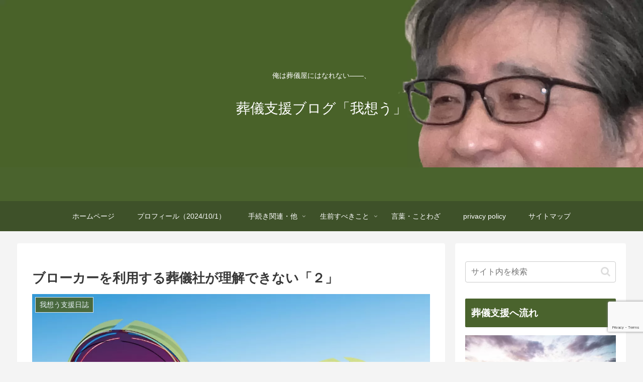

--- FILE ---
content_type: text/html; charset=utf-8
request_url: https://www.google.com/recaptcha/api2/anchor?ar=1&k=6LfOIfoqAAAAAKxmv1-J6zGh22QRD7ZzfA2g6_lJ&co=aHR0cHM6Ly93d3cuc291Z2lzaWVuLXdhcmVvbW91Lm5ldDo0NDM.&hl=en&v=N67nZn4AqZkNcbeMu4prBgzg&size=invisible&anchor-ms=20000&execute-ms=30000&cb=usj2nb9001xo
body_size: 48708
content:
<!DOCTYPE HTML><html dir="ltr" lang="en"><head><meta http-equiv="Content-Type" content="text/html; charset=UTF-8">
<meta http-equiv="X-UA-Compatible" content="IE=edge">
<title>reCAPTCHA</title>
<style type="text/css">
/* cyrillic-ext */
@font-face {
  font-family: 'Roboto';
  font-style: normal;
  font-weight: 400;
  font-stretch: 100%;
  src: url(//fonts.gstatic.com/s/roboto/v48/KFO7CnqEu92Fr1ME7kSn66aGLdTylUAMa3GUBHMdazTgWw.woff2) format('woff2');
  unicode-range: U+0460-052F, U+1C80-1C8A, U+20B4, U+2DE0-2DFF, U+A640-A69F, U+FE2E-FE2F;
}
/* cyrillic */
@font-face {
  font-family: 'Roboto';
  font-style: normal;
  font-weight: 400;
  font-stretch: 100%;
  src: url(//fonts.gstatic.com/s/roboto/v48/KFO7CnqEu92Fr1ME7kSn66aGLdTylUAMa3iUBHMdazTgWw.woff2) format('woff2');
  unicode-range: U+0301, U+0400-045F, U+0490-0491, U+04B0-04B1, U+2116;
}
/* greek-ext */
@font-face {
  font-family: 'Roboto';
  font-style: normal;
  font-weight: 400;
  font-stretch: 100%;
  src: url(//fonts.gstatic.com/s/roboto/v48/KFO7CnqEu92Fr1ME7kSn66aGLdTylUAMa3CUBHMdazTgWw.woff2) format('woff2');
  unicode-range: U+1F00-1FFF;
}
/* greek */
@font-face {
  font-family: 'Roboto';
  font-style: normal;
  font-weight: 400;
  font-stretch: 100%;
  src: url(//fonts.gstatic.com/s/roboto/v48/KFO7CnqEu92Fr1ME7kSn66aGLdTylUAMa3-UBHMdazTgWw.woff2) format('woff2');
  unicode-range: U+0370-0377, U+037A-037F, U+0384-038A, U+038C, U+038E-03A1, U+03A3-03FF;
}
/* math */
@font-face {
  font-family: 'Roboto';
  font-style: normal;
  font-weight: 400;
  font-stretch: 100%;
  src: url(//fonts.gstatic.com/s/roboto/v48/KFO7CnqEu92Fr1ME7kSn66aGLdTylUAMawCUBHMdazTgWw.woff2) format('woff2');
  unicode-range: U+0302-0303, U+0305, U+0307-0308, U+0310, U+0312, U+0315, U+031A, U+0326-0327, U+032C, U+032F-0330, U+0332-0333, U+0338, U+033A, U+0346, U+034D, U+0391-03A1, U+03A3-03A9, U+03B1-03C9, U+03D1, U+03D5-03D6, U+03F0-03F1, U+03F4-03F5, U+2016-2017, U+2034-2038, U+203C, U+2040, U+2043, U+2047, U+2050, U+2057, U+205F, U+2070-2071, U+2074-208E, U+2090-209C, U+20D0-20DC, U+20E1, U+20E5-20EF, U+2100-2112, U+2114-2115, U+2117-2121, U+2123-214F, U+2190, U+2192, U+2194-21AE, U+21B0-21E5, U+21F1-21F2, U+21F4-2211, U+2213-2214, U+2216-22FF, U+2308-230B, U+2310, U+2319, U+231C-2321, U+2336-237A, U+237C, U+2395, U+239B-23B7, U+23D0, U+23DC-23E1, U+2474-2475, U+25AF, U+25B3, U+25B7, U+25BD, U+25C1, U+25CA, U+25CC, U+25FB, U+266D-266F, U+27C0-27FF, U+2900-2AFF, U+2B0E-2B11, U+2B30-2B4C, U+2BFE, U+3030, U+FF5B, U+FF5D, U+1D400-1D7FF, U+1EE00-1EEFF;
}
/* symbols */
@font-face {
  font-family: 'Roboto';
  font-style: normal;
  font-weight: 400;
  font-stretch: 100%;
  src: url(//fonts.gstatic.com/s/roboto/v48/KFO7CnqEu92Fr1ME7kSn66aGLdTylUAMaxKUBHMdazTgWw.woff2) format('woff2');
  unicode-range: U+0001-000C, U+000E-001F, U+007F-009F, U+20DD-20E0, U+20E2-20E4, U+2150-218F, U+2190, U+2192, U+2194-2199, U+21AF, U+21E6-21F0, U+21F3, U+2218-2219, U+2299, U+22C4-22C6, U+2300-243F, U+2440-244A, U+2460-24FF, U+25A0-27BF, U+2800-28FF, U+2921-2922, U+2981, U+29BF, U+29EB, U+2B00-2BFF, U+4DC0-4DFF, U+FFF9-FFFB, U+10140-1018E, U+10190-1019C, U+101A0, U+101D0-101FD, U+102E0-102FB, U+10E60-10E7E, U+1D2C0-1D2D3, U+1D2E0-1D37F, U+1F000-1F0FF, U+1F100-1F1AD, U+1F1E6-1F1FF, U+1F30D-1F30F, U+1F315, U+1F31C, U+1F31E, U+1F320-1F32C, U+1F336, U+1F378, U+1F37D, U+1F382, U+1F393-1F39F, U+1F3A7-1F3A8, U+1F3AC-1F3AF, U+1F3C2, U+1F3C4-1F3C6, U+1F3CA-1F3CE, U+1F3D4-1F3E0, U+1F3ED, U+1F3F1-1F3F3, U+1F3F5-1F3F7, U+1F408, U+1F415, U+1F41F, U+1F426, U+1F43F, U+1F441-1F442, U+1F444, U+1F446-1F449, U+1F44C-1F44E, U+1F453, U+1F46A, U+1F47D, U+1F4A3, U+1F4B0, U+1F4B3, U+1F4B9, U+1F4BB, U+1F4BF, U+1F4C8-1F4CB, U+1F4D6, U+1F4DA, U+1F4DF, U+1F4E3-1F4E6, U+1F4EA-1F4ED, U+1F4F7, U+1F4F9-1F4FB, U+1F4FD-1F4FE, U+1F503, U+1F507-1F50B, U+1F50D, U+1F512-1F513, U+1F53E-1F54A, U+1F54F-1F5FA, U+1F610, U+1F650-1F67F, U+1F687, U+1F68D, U+1F691, U+1F694, U+1F698, U+1F6AD, U+1F6B2, U+1F6B9-1F6BA, U+1F6BC, U+1F6C6-1F6CF, U+1F6D3-1F6D7, U+1F6E0-1F6EA, U+1F6F0-1F6F3, U+1F6F7-1F6FC, U+1F700-1F7FF, U+1F800-1F80B, U+1F810-1F847, U+1F850-1F859, U+1F860-1F887, U+1F890-1F8AD, U+1F8B0-1F8BB, U+1F8C0-1F8C1, U+1F900-1F90B, U+1F93B, U+1F946, U+1F984, U+1F996, U+1F9E9, U+1FA00-1FA6F, U+1FA70-1FA7C, U+1FA80-1FA89, U+1FA8F-1FAC6, U+1FACE-1FADC, U+1FADF-1FAE9, U+1FAF0-1FAF8, U+1FB00-1FBFF;
}
/* vietnamese */
@font-face {
  font-family: 'Roboto';
  font-style: normal;
  font-weight: 400;
  font-stretch: 100%;
  src: url(//fonts.gstatic.com/s/roboto/v48/KFO7CnqEu92Fr1ME7kSn66aGLdTylUAMa3OUBHMdazTgWw.woff2) format('woff2');
  unicode-range: U+0102-0103, U+0110-0111, U+0128-0129, U+0168-0169, U+01A0-01A1, U+01AF-01B0, U+0300-0301, U+0303-0304, U+0308-0309, U+0323, U+0329, U+1EA0-1EF9, U+20AB;
}
/* latin-ext */
@font-face {
  font-family: 'Roboto';
  font-style: normal;
  font-weight: 400;
  font-stretch: 100%;
  src: url(//fonts.gstatic.com/s/roboto/v48/KFO7CnqEu92Fr1ME7kSn66aGLdTylUAMa3KUBHMdazTgWw.woff2) format('woff2');
  unicode-range: U+0100-02BA, U+02BD-02C5, U+02C7-02CC, U+02CE-02D7, U+02DD-02FF, U+0304, U+0308, U+0329, U+1D00-1DBF, U+1E00-1E9F, U+1EF2-1EFF, U+2020, U+20A0-20AB, U+20AD-20C0, U+2113, U+2C60-2C7F, U+A720-A7FF;
}
/* latin */
@font-face {
  font-family: 'Roboto';
  font-style: normal;
  font-weight: 400;
  font-stretch: 100%;
  src: url(//fonts.gstatic.com/s/roboto/v48/KFO7CnqEu92Fr1ME7kSn66aGLdTylUAMa3yUBHMdazQ.woff2) format('woff2');
  unicode-range: U+0000-00FF, U+0131, U+0152-0153, U+02BB-02BC, U+02C6, U+02DA, U+02DC, U+0304, U+0308, U+0329, U+2000-206F, U+20AC, U+2122, U+2191, U+2193, U+2212, U+2215, U+FEFF, U+FFFD;
}
/* cyrillic-ext */
@font-face {
  font-family: 'Roboto';
  font-style: normal;
  font-weight: 500;
  font-stretch: 100%;
  src: url(//fonts.gstatic.com/s/roboto/v48/KFO7CnqEu92Fr1ME7kSn66aGLdTylUAMa3GUBHMdazTgWw.woff2) format('woff2');
  unicode-range: U+0460-052F, U+1C80-1C8A, U+20B4, U+2DE0-2DFF, U+A640-A69F, U+FE2E-FE2F;
}
/* cyrillic */
@font-face {
  font-family: 'Roboto';
  font-style: normal;
  font-weight: 500;
  font-stretch: 100%;
  src: url(//fonts.gstatic.com/s/roboto/v48/KFO7CnqEu92Fr1ME7kSn66aGLdTylUAMa3iUBHMdazTgWw.woff2) format('woff2');
  unicode-range: U+0301, U+0400-045F, U+0490-0491, U+04B0-04B1, U+2116;
}
/* greek-ext */
@font-face {
  font-family: 'Roboto';
  font-style: normal;
  font-weight: 500;
  font-stretch: 100%;
  src: url(//fonts.gstatic.com/s/roboto/v48/KFO7CnqEu92Fr1ME7kSn66aGLdTylUAMa3CUBHMdazTgWw.woff2) format('woff2');
  unicode-range: U+1F00-1FFF;
}
/* greek */
@font-face {
  font-family: 'Roboto';
  font-style: normal;
  font-weight: 500;
  font-stretch: 100%;
  src: url(//fonts.gstatic.com/s/roboto/v48/KFO7CnqEu92Fr1ME7kSn66aGLdTylUAMa3-UBHMdazTgWw.woff2) format('woff2');
  unicode-range: U+0370-0377, U+037A-037F, U+0384-038A, U+038C, U+038E-03A1, U+03A3-03FF;
}
/* math */
@font-face {
  font-family: 'Roboto';
  font-style: normal;
  font-weight: 500;
  font-stretch: 100%;
  src: url(//fonts.gstatic.com/s/roboto/v48/KFO7CnqEu92Fr1ME7kSn66aGLdTylUAMawCUBHMdazTgWw.woff2) format('woff2');
  unicode-range: U+0302-0303, U+0305, U+0307-0308, U+0310, U+0312, U+0315, U+031A, U+0326-0327, U+032C, U+032F-0330, U+0332-0333, U+0338, U+033A, U+0346, U+034D, U+0391-03A1, U+03A3-03A9, U+03B1-03C9, U+03D1, U+03D5-03D6, U+03F0-03F1, U+03F4-03F5, U+2016-2017, U+2034-2038, U+203C, U+2040, U+2043, U+2047, U+2050, U+2057, U+205F, U+2070-2071, U+2074-208E, U+2090-209C, U+20D0-20DC, U+20E1, U+20E5-20EF, U+2100-2112, U+2114-2115, U+2117-2121, U+2123-214F, U+2190, U+2192, U+2194-21AE, U+21B0-21E5, U+21F1-21F2, U+21F4-2211, U+2213-2214, U+2216-22FF, U+2308-230B, U+2310, U+2319, U+231C-2321, U+2336-237A, U+237C, U+2395, U+239B-23B7, U+23D0, U+23DC-23E1, U+2474-2475, U+25AF, U+25B3, U+25B7, U+25BD, U+25C1, U+25CA, U+25CC, U+25FB, U+266D-266F, U+27C0-27FF, U+2900-2AFF, U+2B0E-2B11, U+2B30-2B4C, U+2BFE, U+3030, U+FF5B, U+FF5D, U+1D400-1D7FF, U+1EE00-1EEFF;
}
/* symbols */
@font-face {
  font-family: 'Roboto';
  font-style: normal;
  font-weight: 500;
  font-stretch: 100%;
  src: url(//fonts.gstatic.com/s/roboto/v48/KFO7CnqEu92Fr1ME7kSn66aGLdTylUAMaxKUBHMdazTgWw.woff2) format('woff2');
  unicode-range: U+0001-000C, U+000E-001F, U+007F-009F, U+20DD-20E0, U+20E2-20E4, U+2150-218F, U+2190, U+2192, U+2194-2199, U+21AF, U+21E6-21F0, U+21F3, U+2218-2219, U+2299, U+22C4-22C6, U+2300-243F, U+2440-244A, U+2460-24FF, U+25A0-27BF, U+2800-28FF, U+2921-2922, U+2981, U+29BF, U+29EB, U+2B00-2BFF, U+4DC0-4DFF, U+FFF9-FFFB, U+10140-1018E, U+10190-1019C, U+101A0, U+101D0-101FD, U+102E0-102FB, U+10E60-10E7E, U+1D2C0-1D2D3, U+1D2E0-1D37F, U+1F000-1F0FF, U+1F100-1F1AD, U+1F1E6-1F1FF, U+1F30D-1F30F, U+1F315, U+1F31C, U+1F31E, U+1F320-1F32C, U+1F336, U+1F378, U+1F37D, U+1F382, U+1F393-1F39F, U+1F3A7-1F3A8, U+1F3AC-1F3AF, U+1F3C2, U+1F3C4-1F3C6, U+1F3CA-1F3CE, U+1F3D4-1F3E0, U+1F3ED, U+1F3F1-1F3F3, U+1F3F5-1F3F7, U+1F408, U+1F415, U+1F41F, U+1F426, U+1F43F, U+1F441-1F442, U+1F444, U+1F446-1F449, U+1F44C-1F44E, U+1F453, U+1F46A, U+1F47D, U+1F4A3, U+1F4B0, U+1F4B3, U+1F4B9, U+1F4BB, U+1F4BF, U+1F4C8-1F4CB, U+1F4D6, U+1F4DA, U+1F4DF, U+1F4E3-1F4E6, U+1F4EA-1F4ED, U+1F4F7, U+1F4F9-1F4FB, U+1F4FD-1F4FE, U+1F503, U+1F507-1F50B, U+1F50D, U+1F512-1F513, U+1F53E-1F54A, U+1F54F-1F5FA, U+1F610, U+1F650-1F67F, U+1F687, U+1F68D, U+1F691, U+1F694, U+1F698, U+1F6AD, U+1F6B2, U+1F6B9-1F6BA, U+1F6BC, U+1F6C6-1F6CF, U+1F6D3-1F6D7, U+1F6E0-1F6EA, U+1F6F0-1F6F3, U+1F6F7-1F6FC, U+1F700-1F7FF, U+1F800-1F80B, U+1F810-1F847, U+1F850-1F859, U+1F860-1F887, U+1F890-1F8AD, U+1F8B0-1F8BB, U+1F8C0-1F8C1, U+1F900-1F90B, U+1F93B, U+1F946, U+1F984, U+1F996, U+1F9E9, U+1FA00-1FA6F, U+1FA70-1FA7C, U+1FA80-1FA89, U+1FA8F-1FAC6, U+1FACE-1FADC, U+1FADF-1FAE9, U+1FAF0-1FAF8, U+1FB00-1FBFF;
}
/* vietnamese */
@font-face {
  font-family: 'Roboto';
  font-style: normal;
  font-weight: 500;
  font-stretch: 100%;
  src: url(//fonts.gstatic.com/s/roboto/v48/KFO7CnqEu92Fr1ME7kSn66aGLdTylUAMa3OUBHMdazTgWw.woff2) format('woff2');
  unicode-range: U+0102-0103, U+0110-0111, U+0128-0129, U+0168-0169, U+01A0-01A1, U+01AF-01B0, U+0300-0301, U+0303-0304, U+0308-0309, U+0323, U+0329, U+1EA0-1EF9, U+20AB;
}
/* latin-ext */
@font-face {
  font-family: 'Roboto';
  font-style: normal;
  font-weight: 500;
  font-stretch: 100%;
  src: url(//fonts.gstatic.com/s/roboto/v48/KFO7CnqEu92Fr1ME7kSn66aGLdTylUAMa3KUBHMdazTgWw.woff2) format('woff2');
  unicode-range: U+0100-02BA, U+02BD-02C5, U+02C7-02CC, U+02CE-02D7, U+02DD-02FF, U+0304, U+0308, U+0329, U+1D00-1DBF, U+1E00-1E9F, U+1EF2-1EFF, U+2020, U+20A0-20AB, U+20AD-20C0, U+2113, U+2C60-2C7F, U+A720-A7FF;
}
/* latin */
@font-face {
  font-family: 'Roboto';
  font-style: normal;
  font-weight: 500;
  font-stretch: 100%;
  src: url(//fonts.gstatic.com/s/roboto/v48/KFO7CnqEu92Fr1ME7kSn66aGLdTylUAMa3yUBHMdazQ.woff2) format('woff2');
  unicode-range: U+0000-00FF, U+0131, U+0152-0153, U+02BB-02BC, U+02C6, U+02DA, U+02DC, U+0304, U+0308, U+0329, U+2000-206F, U+20AC, U+2122, U+2191, U+2193, U+2212, U+2215, U+FEFF, U+FFFD;
}
/* cyrillic-ext */
@font-face {
  font-family: 'Roboto';
  font-style: normal;
  font-weight: 900;
  font-stretch: 100%;
  src: url(//fonts.gstatic.com/s/roboto/v48/KFO7CnqEu92Fr1ME7kSn66aGLdTylUAMa3GUBHMdazTgWw.woff2) format('woff2');
  unicode-range: U+0460-052F, U+1C80-1C8A, U+20B4, U+2DE0-2DFF, U+A640-A69F, U+FE2E-FE2F;
}
/* cyrillic */
@font-face {
  font-family: 'Roboto';
  font-style: normal;
  font-weight: 900;
  font-stretch: 100%;
  src: url(//fonts.gstatic.com/s/roboto/v48/KFO7CnqEu92Fr1ME7kSn66aGLdTylUAMa3iUBHMdazTgWw.woff2) format('woff2');
  unicode-range: U+0301, U+0400-045F, U+0490-0491, U+04B0-04B1, U+2116;
}
/* greek-ext */
@font-face {
  font-family: 'Roboto';
  font-style: normal;
  font-weight: 900;
  font-stretch: 100%;
  src: url(//fonts.gstatic.com/s/roboto/v48/KFO7CnqEu92Fr1ME7kSn66aGLdTylUAMa3CUBHMdazTgWw.woff2) format('woff2');
  unicode-range: U+1F00-1FFF;
}
/* greek */
@font-face {
  font-family: 'Roboto';
  font-style: normal;
  font-weight: 900;
  font-stretch: 100%;
  src: url(//fonts.gstatic.com/s/roboto/v48/KFO7CnqEu92Fr1ME7kSn66aGLdTylUAMa3-UBHMdazTgWw.woff2) format('woff2');
  unicode-range: U+0370-0377, U+037A-037F, U+0384-038A, U+038C, U+038E-03A1, U+03A3-03FF;
}
/* math */
@font-face {
  font-family: 'Roboto';
  font-style: normal;
  font-weight: 900;
  font-stretch: 100%;
  src: url(//fonts.gstatic.com/s/roboto/v48/KFO7CnqEu92Fr1ME7kSn66aGLdTylUAMawCUBHMdazTgWw.woff2) format('woff2');
  unicode-range: U+0302-0303, U+0305, U+0307-0308, U+0310, U+0312, U+0315, U+031A, U+0326-0327, U+032C, U+032F-0330, U+0332-0333, U+0338, U+033A, U+0346, U+034D, U+0391-03A1, U+03A3-03A9, U+03B1-03C9, U+03D1, U+03D5-03D6, U+03F0-03F1, U+03F4-03F5, U+2016-2017, U+2034-2038, U+203C, U+2040, U+2043, U+2047, U+2050, U+2057, U+205F, U+2070-2071, U+2074-208E, U+2090-209C, U+20D0-20DC, U+20E1, U+20E5-20EF, U+2100-2112, U+2114-2115, U+2117-2121, U+2123-214F, U+2190, U+2192, U+2194-21AE, U+21B0-21E5, U+21F1-21F2, U+21F4-2211, U+2213-2214, U+2216-22FF, U+2308-230B, U+2310, U+2319, U+231C-2321, U+2336-237A, U+237C, U+2395, U+239B-23B7, U+23D0, U+23DC-23E1, U+2474-2475, U+25AF, U+25B3, U+25B7, U+25BD, U+25C1, U+25CA, U+25CC, U+25FB, U+266D-266F, U+27C0-27FF, U+2900-2AFF, U+2B0E-2B11, U+2B30-2B4C, U+2BFE, U+3030, U+FF5B, U+FF5D, U+1D400-1D7FF, U+1EE00-1EEFF;
}
/* symbols */
@font-face {
  font-family: 'Roboto';
  font-style: normal;
  font-weight: 900;
  font-stretch: 100%;
  src: url(//fonts.gstatic.com/s/roboto/v48/KFO7CnqEu92Fr1ME7kSn66aGLdTylUAMaxKUBHMdazTgWw.woff2) format('woff2');
  unicode-range: U+0001-000C, U+000E-001F, U+007F-009F, U+20DD-20E0, U+20E2-20E4, U+2150-218F, U+2190, U+2192, U+2194-2199, U+21AF, U+21E6-21F0, U+21F3, U+2218-2219, U+2299, U+22C4-22C6, U+2300-243F, U+2440-244A, U+2460-24FF, U+25A0-27BF, U+2800-28FF, U+2921-2922, U+2981, U+29BF, U+29EB, U+2B00-2BFF, U+4DC0-4DFF, U+FFF9-FFFB, U+10140-1018E, U+10190-1019C, U+101A0, U+101D0-101FD, U+102E0-102FB, U+10E60-10E7E, U+1D2C0-1D2D3, U+1D2E0-1D37F, U+1F000-1F0FF, U+1F100-1F1AD, U+1F1E6-1F1FF, U+1F30D-1F30F, U+1F315, U+1F31C, U+1F31E, U+1F320-1F32C, U+1F336, U+1F378, U+1F37D, U+1F382, U+1F393-1F39F, U+1F3A7-1F3A8, U+1F3AC-1F3AF, U+1F3C2, U+1F3C4-1F3C6, U+1F3CA-1F3CE, U+1F3D4-1F3E0, U+1F3ED, U+1F3F1-1F3F3, U+1F3F5-1F3F7, U+1F408, U+1F415, U+1F41F, U+1F426, U+1F43F, U+1F441-1F442, U+1F444, U+1F446-1F449, U+1F44C-1F44E, U+1F453, U+1F46A, U+1F47D, U+1F4A3, U+1F4B0, U+1F4B3, U+1F4B9, U+1F4BB, U+1F4BF, U+1F4C8-1F4CB, U+1F4D6, U+1F4DA, U+1F4DF, U+1F4E3-1F4E6, U+1F4EA-1F4ED, U+1F4F7, U+1F4F9-1F4FB, U+1F4FD-1F4FE, U+1F503, U+1F507-1F50B, U+1F50D, U+1F512-1F513, U+1F53E-1F54A, U+1F54F-1F5FA, U+1F610, U+1F650-1F67F, U+1F687, U+1F68D, U+1F691, U+1F694, U+1F698, U+1F6AD, U+1F6B2, U+1F6B9-1F6BA, U+1F6BC, U+1F6C6-1F6CF, U+1F6D3-1F6D7, U+1F6E0-1F6EA, U+1F6F0-1F6F3, U+1F6F7-1F6FC, U+1F700-1F7FF, U+1F800-1F80B, U+1F810-1F847, U+1F850-1F859, U+1F860-1F887, U+1F890-1F8AD, U+1F8B0-1F8BB, U+1F8C0-1F8C1, U+1F900-1F90B, U+1F93B, U+1F946, U+1F984, U+1F996, U+1F9E9, U+1FA00-1FA6F, U+1FA70-1FA7C, U+1FA80-1FA89, U+1FA8F-1FAC6, U+1FACE-1FADC, U+1FADF-1FAE9, U+1FAF0-1FAF8, U+1FB00-1FBFF;
}
/* vietnamese */
@font-face {
  font-family: 'Roboto';
  font-style: normal;
  font-weight: 900;
  font-stretch: 100%;
  src: url(//fonts.gstatic.com/s/roboto/v48/KFO7CnqEu92Fr1ME7kSn66aGLdTylUAMa3OUBHMdazTgWw.woff2) format('woff2');
  unicode-range: U+0102-0103, U+0110-0111, U+0128-0129, U+0168-0169, U+01A0-01A1, U+01AF-01B0, U+0300-0301, U+0303-0304, U+0308-0309, U+0323, U+0329, U+1EA0-1EF9, U+20AB;
}
/* latin-ext */
@font-face {
  font-family: 'Roboto';
  font-style: normal;
  font-weight: 900;
  font-stretch: 100%;
  src: url(//fonts.gstatic.com/s/roboto/v48/KFO7CnqEu92Fr1ME7kSn66aGLdTylUAMa3KUBHMdazTgWw.woff2) format('woff2');
  unicode-range: U+0100-02BA, U+02BD-02C5, U+02C7-02CC, U+02CE-02D7, U+02DD-02FF, U+0304, U+0308, U+0329, U+1D00-1DBF, U+1E00-1E9F, U+1EF2-1EFF, U+2020, U+20A0-20AB, U+20AD-20C0, U+2113, U+2C60-2C7F, U+A720-A7FF;
}
/* latin */
@font-face {
  font-family: 'Roboto';
  font-style: normal;
  font-weight: 900;
  font-stretch: 100%;
  src: url(//fonts.gstatic.com/s/roboto/v48/KFO7CnqEu92Fr1ME7kSn66aGLdTylUAMa3yUBHMdazQ.woff2) format('woff2');
  unicode-range: U+0000-00FF, U+0131, U+0152-0153, U+02BB-02BC, U+02C6, U+02DA, U+02DC, U+0304, U+0308, U+0329, U+2000-206F, U+20AC, U+2122, U+2191, U+2193, U+2212, U+2215, U+FEFF, U+FFFD;
}

</style>
<link rel="stylesheet" type="text/css" href="https://www.gstatic.com/recaptcha/releases/N67nZn4AqZkNcbeMu4prBgzg/styles__ltr.css">
<script nonce="wUWdHckVBnOZ14xGeQpYjA" type="text/javascript">window['__recaptcha_api'] = 'https://www.google.com/recaptcha/api2/';</script>
<script type="text/javascript" src="https://www.gstatic.com/recaptcha/releases/N67nZn4AqZkNcbeMu4prBgzg/recaptcha__en.js" nonce="wUWdHckVBnOZ14xGeQpYjA">
      
    </script></head>
<body><div id="rc-anchor-alert" class="rc-anchor-alert"></div>
<input type="hidden" id="recaptcha-token" value="[base64]">
<script type="text/javascript" nonce="wUWdHckVBnOZ14xGeQpYjA">
      recaptcha.anchor.Main.init("[\x22ainput\x22,[\x22bgdata\x22,\x22\x22,\[base64]/[base64]/[base64]/[base64]/[base64]/UltsKytdPUU6KEU8MjA0OD9SW2wrK109RT4+NnwxOTI6KChFJjY0NTEyKT09NTUyOTYmJk0rMTxjLmxlbmd0aCYmKGMuY2hhckNvZGVBdChNKzEpJjY0NTEyKT09NTYzMjA/[base64]/[base64]/[base64]/[base64]/[base64]/[base64]/[base64]\x22,\[base64]\x22,\x22JsOaw5bDlDvCiEcTw5sBwqBqasO9wrLClsOFWythBjzDnThuwp3DosKow5xqd3fDsHQ8w5JMf8O/wpTCl1UAw6tNS8OSwpwJwqA0WStlwpYdIQkfAwDCsMO1w5AGw7/CjlRfPMK6acKqwrlVDjjCgyYMw4U7BcOnwoFXBE/DhcOPwoEuR0orwrvCuUYpB0AtwqBqaMKdS8OcD3xFSMOfDTzDjELCsSckJSRFW8ODw4bCtUdIw7Y4CnM6wr13UlHCvAXCvMOedFF/QsOQDcOkwqkiwqbCicKUZGBBw7jCnFxVwrkdKMOqXAwwUyI6UcKTw5XDhcO3wovClMO6w4dkwppCRBHDusKDZXXCqy5PwoBlbcKNwojCkcKbw5LDhcOiw5AiwrABw6nDiMKTOcK8wpbDiVJ6RGPCusOew4RQw70mwpo+wovCqDE3egRNJlJTSsOaNcOYW8Krwq/Cr8KHTsOcw4hMwrhDw604DQXCqhwkexvCgB7Cs8KTw7bCpXNXUsOGw43Ci8KcfcOpw7XCqkRMw6DCi2Etw5xpMsKdFUrClkFWTMOaGsKJCsKNw7MvwosGcMO8w6/Cj8OQVlbDocKpw4bClsKYw5NHwqMbR00bwq/DtngJPsKrRcKffsOjw7kHYzjCiUZ3H3lTwpvCscKuw7xWXsKPIg58PA4FccOFXAUiJsO4WsOmCnc+UcKrw5LCgcOOwpjCl8KHawjDoMKcwrDChz4Vw55HwojDrCHDlHTDhMOCw5XCqGcrQ2JtwpVKLhnDmmnCkklaOVxhAMKqfMKtwpnCom0cGw/ClcKgw6zDmibDgMKJw5zCgxBUw5ZJXcOYFA9bbMOYfsOfw7HCvQHCgng5J1bCs8KOFFZJSVVpw5/DmMOBLMOkw5AIw7kbBn1AbsKYSMKXw5bDoMKJDcKhwq8awpfDuTbDq8O/w6zDrFAuw5MFw6zDjcKYNWIuGcOcLsKDYcOBwp9Gw6ExJxbDpGkuWsKRwp8/wpXDkzXCqTLDtwTCssOswonCjsOwXSspf8Opw67DsMOnw6jCn8O0IETCkEnDkcOVQsKdw5FAwq/Cg8OPwotOw7BdXxkXw7nCsMOQE8OGw6ZWwpLDmUDCowvCtsOYw7/DvcOQXcK2wqI6woXCpcOgwoBUwrXDuCbDmgbDsmI1wrrCnmTCgyhyWMKcQMOlw5Bjw4PDhsOgRsKGFlF/ZMO/w6rDhsOxw47DucKSw7rCm8OiA8KWVTHCvV7DlcO9wpHCk8Olw5rCssKJE8Oww7oTTmllAUDDpsODN8OQwrxKw5Iaw6vDrcKqw7cawq7DrcKFWMO3w7Rxw6QOFcOgXRTCn2/[base64]/DoUrDggjDnVnDu2kpbDtoKcKaRRfCjcOAwqd8NsOKA8ORw6nCv2rChMO9dsOdw5sfwrYhAhUuwp9Ww68RMsO5QsOCB0Rpwq7Du8OKwpLCtsKZFsKnw7/DpsK5XsKVCBDDuAPDpUrCkDXDrcK+wq7Cl8OzwpTCmwxNYCUVTcOhw4nDricJwrtKIVTCpzfDqMKhwrTCtC3CiH/CncKqwqLDl8Oew4HClngkDMK7U8KqDGzDnQrDqGDDlMOobTXDtyNEwqcXw7zCjMKyFn1gwqUzwrTCuT3DnG/[base64]/[base64]/JMKiwpLCkm7DgsOSdsOfdGzDixFKw7rCiH7Cr1QGw48gTil2Kh8Uw5IVeR9vwrPDpiNiYsOoY8KCVjJVYkHDoMKOwqhlwqfDk1gxwqDCriNVF8KSS8KwNlvCt2rCocKOHsKHwoTDpMOYG8K/[base64]/[base64]/DkgYaOCrChcKNw6dFw69zRsKNw41VUUjCmh1vwosUwrrCvHDChXgrwpvDv2/Clj/[base64]/CgcKXMMO1I8KAw6RjfX9xwq12NjnDrjl/d3zCgmPCkcK7wrXDlMO9w6N/AWTDucKAw6fDgV0pwp5lUcKQw7/Ci0TDjAQTIMO+wrx8YXQ1WsOvK8OAKAjDtDXCnBYkw5rCr35ew6/[base64]/DgXbDnMK0wprCpnNDb8KaXcOUVkppbcOzwos8wrwxEX/Cu8OPFRl2MsOlwpzCpUk8w7xNJFcFanbCqFrCkMKtw6XDk8OKO1TDrsK2w7HCmcKtbRUZJF/Cr8KTdn3Chy0qwpFOw4JfL3fDmMOcw6ZpGSlFK8K8w7hlHsKtw5hVKXI/[base64]/CncOsw5DCg8K4OcOgIcOfSCFxw6NAwpzCv0MiWcKMeV/DplTDn8KqE1XDuMK6FMOwJiNrGcOHGMO6G1bDmBdjwpMvwq4nWMO+w6fChcKFw4bCgcO3w5QLwpc6w4HDh0rCkcOHwr/CrjfDo8O0wrlVJsKwUynDksOaSsKqNMKRwo/CvSjCisKnacKUNmIAw4bDjMKzw7IyAcK0w5nClxrCicKnYMKew7RCwq7CosOcw7LDhiQiw4Z7w7PDocOdZ8Kgw5rDuMKIdsOzDh9Hw7hPwrhZwp/DtmfCtsOaOWg2w7vDhsKiCS4+w6bCscOOw7gKwpzDq8OYw6/DgVV1dUrCsigNwpDDpsOlQgPCpcKNFsKDQ8OfwpzDuz1RwqXCkXQgTn3Dr8OqLW5yZQsCwo5Rw4ZXAcKFdcKeWwQZByTDkcKMXjEQwpQDw4VGD8KfdnZvwo/[base64]/HX1AwrM+dE/Cgm7DnMK6w7FcHMOjXl3DpcKow6PCtQTDp8Oew4DDusO6Z8OVfhXCjMK8wqXChAUWOm3DgWrCmxjDucKTK35zXcOKOsO1Di0uICt3w5Z7Nh7DmEt/AVhcL8OIAwTCmcOZw4LCmioaFcO/YgzCmDHDpsKfI2pfwr0vGV/CrFwZw7PDjhrDq8K2QznCiMOuw4QwOMOcA8K4TD3CiQcRwoXDgxHCnsK+w6vDlcKtOkVBwoVgw74TBcKYDcK4wqHCv2tPw5/CuShjw7LDsmjCgWkDwr4Jf8ORYcK8wowwNBvDtA8ZCMK1CHfCjMK/[base64]/Crn5OU8KTw7Mgw7AxBGVCw4YMwpLDo8K8w4/CjUB4QMKTw5jDs0lmwo7Dm8OZSMORQFXCvzPDjgfCjcKJAQXDtcKvfsOXw40YSxQUNwfDqcOKGTvCj1llKRd/eGHCo2rCp8K3McO9JMKWeHjDv2vChTnDrE0fwqc2XMKWRsOTwqnCj0gTeVfCocKoaDhVw7NVwqsnw6kmSywuwqsRMFXDoRTCrFhOwqnCusKBwr9qw77DtcOjUnc1SsOFXMOlw6VOZMO5w5Z2CXg2w4LCgSkmbMODQsO9EsOYwoVIV8K/[base64]/CsOewq3CkmPDusOAEMKgwp/[base64]/CucKLwq7CuF5gw47DhMKAd8OBJsKbw5vDosKBdMO2LTE2QzLDhQQpw7AKwoHDhU/DhC/CrMOwwoHDo3DDp8O0QVjCqRkTw7M6C8OjeWrDjGbDsitkF8O7KgHCrhFmw7/Cixskw5zCrxTDjGxswp4DTDEPwqQxw7pURSDDrlh7UcOGw5AXwpvCusKgDsOeT8KNwoDDusOMQEhCw6HDjMKMw6N0w5PDqVPCjMO4w5tqw4Naw53DjsOvw6kebgXCo2IHwqMbwrTDncOUwrpQGmROw45Jw4rDpS7ClsOew7lgwoxlwpkgRcOuwrXCvnJWwpkVFkg/w7/DpXrChQtxw6MZw7DDnXDDszrDksONwq1rKMKTwrXChB0JZ8Otw7AVwqVyXcKQFMKOw5NOLRgKw7ZrwpokBHdZw7NRwpFmwogowodWIkhbdQVPwoojIAk5CMKmETbDoh57WkcHw48ee8K9dwDDuHHDgXdOWFHDjMKfwqhoTnfClFPDj1/[base64]/w65AeMKSIMOZLMOfD0sPRht2eAPDvCrDmcKfBMOlwpRSKQZiOMOUwpLDvGnDqkQUX8Kgw57CnMOcw6jDksKENsK8w7bDrSfCmcO5wqbDuUsIJcOdwqlJwpg8wqVIwrUPwpRNwqhaPnVfMcK1QcKmw49NScKmwr/Cq8Kdw6DDp8KdDcKNeUfCuMKtADB8d8KlehzDkcKPWsO5JgFGJMOACGsow6rCuAkmC8O7w40dw73Cg8ORwrXCsMKrw47DvhzChHnClMK3KwsKSzZ/wprCl1bDpk7CqDfCtcKyw5YDw5kqw45PRTJRdT7Ci1ozwrY1w6VSw4XDuSrDgQjDkcKXC3N+w7zDvsKCw4nChgXCk8KWesOMw5FswrMEGBh6ecOyw4bCg8OzwqLCr8OyIsKdSDvClgR7wpLCrsOoGsKIwotkwq0AJsORw7pRQGTCnMK2wqhbUcK/TA7CtcOtCgByTCM5U2bCpj10Pl7DksKZC0hsOcOAVsKfw5PCqnDDh8O/w6gEw6vCthLCpcK0FmDCkcOLTsKWFF7DlGbDnRM4wo1Aw69xwqDCvV3DlMKGeHTCv8OoB1TDqijDiB91w7vDqjoUwokEw5TCmV4Iwpg+asKpAsK1wofDnGQ7w7PCncOgZcOUwoN/w5BgwoXCqAchPUnCvWvDrcOxw4zCjgHDmnRpNDItLcOxwqk3wrXCuMK/w6rCuwrCrTcFw4gqfcOhw6bDmcO2w4/ChiMYwqRdOcK8wqHCtMONVlwvwocBKsOpJMOlw7M9fg/DqV8dw5nCvMKqXm8kXmrCncKQJMONwqPChMK6H8K9w4svccOAei/CsXjDnsKVU8OSw43Dn8KfwpJTHyEdw7ZAQzbDp8Odw5hPLgHDmRHCk8KDwo9UWztbwpLCthoqwq0VCw3DrsOgw6vCn2dPw4xvwrXCvDbDryFYw6DDmRPDi8KWw5o0fsKow6fDolzCl3zDp8K5w6YPTmobw40vwoI/V8OZIMO5wrvCmgTCoEPCssK7VjhMSsKswqbCisKnwqPDqcKBFTU8aDHDjA/DgsKfWVVJLcKHQcORw6TDnMO4acKWwrAHQMKSw7pbMMOJw7/[base64]/Ci2bCsiUZw5LDmcO0w6U1w7HDhA97w73CosKmVMOJEHpnY1opw5TDlxHDmXtFUAjCucODacKQw54Cw7pdMcK6wo7DnxzDowl4wooNQ8OIGMKQw4HClxZmwqBgdSTDtcKuwrDDsRnDq8OlwogJw7cON03CjSkHS0TCjFXCl8KNI8OzG8KewoDCicO/woBqEMOewoZOS1XDosOgElDCoxlqNV/DhMO8w4bDrsOPwpd8wpnCvMKlw7Jbw4Nxw7EYw7fCmgNRwqEQwp8Vw5Y7QcKuUsOUWMOkw7QuGMKjwqZWX8Opw5spwrBQwrw0wqTCm8KGG8OQw7PCrj4Tw70pw7VIGSl8w5DCgsKFwq7Co0TDnsO7FcOFw6UYBMKCwp9lTj/CqsOLwqrDvhzCmcKxKcKew7rDsl/Cl8KdwpM2wr/DtxtgZiFRa8OMwok1wozCvMKUacOFwobCj8KYwqTCkMOhbyoGHMKREMO4XSIGFm/[base64]/CuMOZEwXCkml3w4TDpsORw7Zkwp/DiizCkMOzRzE9cSpEWmgZe8KIwovCl2FEeMOmw7IwAMOGV0nCrsOjwoPCgcOJwoFrH34UFV8Zajx6fcObw5oZKgnDkcOeC8O8w68WYgnDtDDDiADDn8O1w5PChB1icmgrw6F6ExrDmyh9wqcERMKtw4PDixfCsMKiw4I2wqPCicK5EcKkcWDCpMOCw7/DvcOzTMKJw7XCsMKjw701w6cdwrVqw5zCn8Oew6lEwo/DncKVwo3DiAZOQsOyScO+R0rDs2gRw7vDsVEDw5PDg3RFwqIew6LCkQbDmWdZV8KfwrdHFsO1AcK6QsKYwrUtw4HCjRXCr8OPK0o8MzDDj0DCmyNrwrB1RsOsG3slbMOowq7Cn25HwrlnwrjCg10Xw5HDm1M/IDbCp8ORwr4aXMO9w4HCmcOZw6xQMQnDkWEQOFcCHsOMLGxBfn/CrcOCUwVdSGljwovCjsOKwoHCqsOFe24YO8K9wqsnwptGw5jDlMK/G0jDtQdvB8OvRRrCjcKsfSvDpMKOfcKRw4Few4HDkxfCgAzCgiLCoVfCpWvDhMKtLjMEw6d0w44mBsK/b8KkZDh2YUvDmWLDpD/DtVvDikLDs8KvwpdxwrjCo8K9D1rCuDTCm8OCHivClnTDk8Kyw6suTMKeEEkmw5zClUXDshPDoMKofMO/wq/[base64]/DhHBCR8KKwrYeOMKcw5glw7NUZsKrw7M2G0USw4NMUMKww4RIwpnCicK8Am3Dj8KrVxY+w4EWw6VZRQPCtMOIFn/DuhwwNDMwXiIMwoJUaBHDmjfCpsKMIyhnCsKQIMKiwpp8HibDqXbDrlZrw7YjYEXDg8OJwrTDnCjDmcO2dcO4wqkBOjtZGg/DiyF2wqbDp8OIKynDu8K5HDB7GsO0w77Ct8Kqw6nDlzjCl8OsEQnCiMKOw4o6wrHCoCjDg8OLIcKjwpUwH1VFwo3CiwYTXTLDjQAZbR8Ww7lew4DDt8Omw4Y7OgY7NBckwrHDgljCjDo0M8KaDSnDh8OXcQvDoDzDl8KZQEZ2eMKIwoDDv0Q/[base64]/Dg8OCJ3ltwrkZZMOGVVoRIyvCo0hmPyN9wpMfZ2oLdlB7J3pJGBc9w6QaB3XChcOmWMOEwqHDribDkMORMcOAXF5WwpHDlcKZbRchwo8vZcKxw7HCmgHDuMKNbE7Co8OJw77DoMOXwo85wpbCoMOtVGI7wp/CkWTCti7CjkUzYhQeQgMTwrjCscK2wqgcw4TCt8KjYXfDi8KVAjfDpEvDmhbDgD8Ww407w6LClDJCw5nDqTwXOXLCgHAYAWXCpxsHw47CtsOSNsO5wovCrsO/[base64]/DuwFUw5QEM8Ksw55rw63Cih50GMKLwo/[base64]/DlWrDh04QwrxLbcKEwrHChm9vXsOCwoZLFsOLwohrw7LCnsKGSHbCpMKIfWzCqAcsw6s4bsKaScO4G8OwwrU1w5DDriFVw50Rw6Y4w4QlwqBBXMKaGXFYw6VIwqZNXzTDksK0w7DCu1wrw5xmRsOMw5nCvsKlcCNSw43Dt2bCqA/CscKIeQ1Nwq/CpVFFw6LChgRUWBLDs8OYwo8Twr7CpcOowrcRwqYhBsOWw7jClXrCmsOkwpfCr8O2wqRlwpMMH2LDtAw6w5N4w7wwHyTConMpOcO9FzY1RnjDgsOQwqTDp1rCuMKKwqB/[base64]/ClsKFUw/CkFJ2w6rCkixmdcKPdcOawpNrwoROQioVwo7Chg3Cq8KGIEAbej0uMWLCpsOJYyfDsx/CrGkcdMOSw7vChcKABjt4wpoIwqXCtxglflzCnhgVwqdVw6x7em04N8O8wofCt8KRw5lfwqTDqMKqAn7CscO/wrJhwoXCjUnCqsOcMDTCtsKdw51ew5IywpXCrMKwwq8Hw4rCnEDDusOHwqhrZz7Cu8OGZzPDjgMBVHDDq8OyI8KTGcOTw5lwWcKrw6ZJGGJHHQTClywQHi56w7VzQnEuDzEXQXQgw5A8w6wEwqcxwq/[base64]/DhcK9wo08woPDo8KZY8KAd8KaFcK8ZnLDmWJZwonDimRBZDHCusOyBWpdO8OKdMKiw7QzWW7CjsK1fsODLzHDtWbCocKrw7DCgmNhw6QqwphAw7/[base64]/[base64]/[base64]/IsK5w7Rfw6Q7W35iaMO4HnbDvgrCqMObEMO5CSTCo8K2woZgwo4VwovDucOawpvDgUgcw5ECwogmNsKDA8OfTxYmOsKIw4vCnjltWHTDoMKuWyxlKsK4fR07wpdlTUbDt8KLMMKdeXvDolDCkV4CL8O0wpAdcSksJBjDnsOmHVfCs8KNwrtDCcKeworDvcOxaMOJJcK/wo7CvcKLwo/Dhg93w7jCmsKNTMOnc8KzO8KBLW/Dk0nDsMOMMcOpOCUewoxgw6/CqlTDuzAiPMKnSz3Co31cw7gUNRvDlyfDtAjCvz7DnMKfw63Dq8Okw5PCojrDrS7DkcOzwroHJ8KQw4cfw5HCmXVPwrpkDRnDrnrDucOUwqENCDvCpjvDisOHEmTDugtDB2J/w5QKMcOFw7vCisOCP8KdEwNyWSoHwp9mw77Cs8OIJnhOAMKGw4sywrJuTHhWDU3Cr8OOQVINXD7DrMORw4XDsXXCrsOQUD5/[base64]/CpAjDoRFnwoTDgMK0QcOowofCoMOew6FjR8OYw7zDhcOmK8KCwplWacKucCDDjsKlwpDCiDgGwqbDpcKDeU7Cr3vDpsK8w7xrw4UuasKMw5EmacOzZQ7DnMKhHw3CgWnDnhh4b8Occ1rDjVTCsBnCoFXColLCiEwMS8KRbMKawpDDhsKswprDjQvDgmzCuU/CnsKiwp0gMg/DjRzCgjPCisKcBcOqw4lGwoULfsOGcHNXw7lednRowqjCiMOQCcKLLCLDmW/[base64]/w55aw63CncOuasKxw5vCjyxeT1PCmx/[base64]/CmxAywq/[base64]/DkHDDgcOpFzXClXLDlcO/wpJxwpbCiFB2wpXDmMOxX8KpWENxclsGw6xFd8Oewq/DlCoADcKBwoFww6lmDy/[base64]/DhCxbTcOCMQ7DlsO1VSzDq2zCtXTCisKbwp3Cg8KdID7CgMO1BhUxw4UiARRbw7gbZV7CnQLDjiAsKcO8b8KKw4jDvW7DucOfw73DkwXDn1vDuQXDpsK/wo8zw6RDPhkzfcK7w5TCgi/[base64]/[base64]/CtxHDh31Mwol6DGLCtHDCqMO0wrQcSULDgsKAwonDoMO+w4wZYcO4ch/CiMOQPyZHw78fcTdoY8OuIMKLX03DlC81fknCrFRsw40PGX/DlsOidcOBwrDDhkvCu8Ogw4fCusKIOgE+wrHCncKswrx+wr1rJMK8FsO2MMKgw4BswrHDuj3Cu8OxBy7CplvCgcKEYV/DssOPRsOsw7zCosOpw7UAwpBdJF7DocOgJgEKwonCsSjCsULDpH8xCmt7w6TDo1sScnvDiGLDj8ODbBVdw6tdMSg/bsKnRMOsbV3CkWzClcOpw6w7wp1Rd0Ztw5s8w6XDpT7CsmY5HsOLJmY4wp9XaMOdMMOpwrbCgDVOw61qw4/CnFXCrFrCtcO6O1jCiy/[base64]/ChsKZw6HCgcKTw4FScsOnwqPDiQnDrsOKQ8OyGWrCn8OOIWfCjMKgw78HwovChMOLwrQ3GAbDicKYfjcXw7TCswQfw5/DvTAGQXkowpZIwphaN8OfBXLDnknDhsO5wpbCjBpKw6HDp8K7w4bCoMOpc8O/R0/DjMK/wrLCpsOrw6tiwrjChT8idVRyw5rCvcKZIxwxSMKpw6VlfUbCtsOND0DCqhx/wr8sw5VHw5JXDSwww77DjcK9TSbDjx0wwqTCnhhzV8KYw47Ch8Kzw4p6w4tsD8OKKG7CnjDDp2UCPcKJwoUCw4DDuQhsw6tuTMKOw7vCjcKITALDgm5gwrvCn2tJwqpDRFvDpibCp8Kqw7PDhGTCph7CkRc+UsKdwovCssK/w43CnS0Ew67Do8O0VAzCk8O0w4rChMOHEjIgwpXCiCIsJXEhw4fDgMOMwqLDolsMDmrDjF/[base64]/DjMKQwrPCjcOIwrdee3tEEjQqWHktf8O8wq3CnAPDrXQ6w71Hw7vDm8Ohw4Q5wqDCqsKlblMTw6wwMsKUQh/CpcOHJMKyOgAIwq7DszTDncKYF30VF8OrwoLDqRtTwq/DvsO1wp5ewr3Cl1t3TMO3FcOBOjTCl8OxYWUCwqEYZMKqGgHDnCYpwocuwrs8woBYQCHChg3Ci1fDjQzDnGXDs8OmIQAkUBUyw7jDsEsSw5zDmsOCw7I9wo7DvcOHVB4fw7BMwpNQVsKjD1bCrHvDnsKRZWFMMGjDtsO9IwDCknJAw5ovw4JGFTF1Y2zCkMKDI3/CmcKXFMK+MMOnwoBrW8K4DUYtw4fDgGDDsD1dw7cvRFtDw5tIw5vDqUHDmmwjAm0ow7PDm8OTwrI5woEebMK/wqF6wrrCq8OEw43Chz7DrMOOw4fCtGwzaSbCu8O5wqRwNsOmwr9bw4vDrnd8w6tiEFwlLcKYwqxRwr3DpMKFw7pOWcK3C8OtKMKRDHpOw6Qqwp7Dj8OKw73CmR3CvEJEO0Iqw6rDixkhw6BNFMKCwqB2V8O3Nxt/fVAxcMOkwqrCln8yJ8KXw5BuSsONXsOEwo7DnmMvw5HCqsKGwoZvw4gQBcOIwpPCuAnCpcKSw5fDvsKMQ8OYdgnDmi3ComPDiMKjwr3Co8Olw6FiwqAsw7/DuQrDp8OSworCggrDpMKhJEAewqQVw5ltCcK0wrozXcKXw6rDqTXDkXrDiwcnw45swqbDrQjDk8KucsOVwozCpMKGw7MwMRrDkwZ5woBzwrJ/wop3w78rKcK1GzrCsMOSw4/[base64]/CiMO7AlTDssOBXcK0ZMKbBkAtwo/Cr8K2WXbCiMKuDGnCtMKHTMKOwqIjYBzCpMKpwpfDksOEfcOvw6Adw5ZUARULCHFFw6jCicOlb3pdN8Oaw5DCpMOswoAhwqnDpEdLEcKUw5ptAUHCrcKVw5nDs3fDpVzCmcObw5x/d0BSw4MWwrDDisKSw4YGw4/DnwJmwprCpsOMeXtvwrQ0w7IDw6QAwpkDEsK+w505U0sTO1DDrEMSQAN4woPCgl5ID0DDhErDiMKrG8OYfm7Cg2hTKsKzwrPCsDENwqjCiy/[base64]/Cj8O8wpsWw5RhwobDk8OuQ8ObJyPDpsK4w7UHw7hjwqRTw592wpcxw4FVwoc4CW0Ewro2ODYPGWnCvmI2w5vDlsKZw7nCnMKCFcOQGcOYw5Ziw59IdGzCuBgUA3oZw5XDtjgGw4TDucOqw6Ysdwlfw5TCmcKwTlbCu8KoFMOlGifDrDcqDhjDuMOYMGt/ZMKwEm3DjMKHKcKRWRXDqCw6w7vDhsKhMcORwojDliLCtMKyVGvCgU9/w5dRwo4fwqhbcsOXOFwPDisew4RdGTXDrcKFX8OxwpPDp8KYw4R8GivDkmbDoWh2ZxLCs8OAMMKnwqoyTcOtLMKNRcOEwqQyWTs/ZxnCq8K9w6Yxw7/CvcOMwp9rwolkw4EUOsOvwpAcR8KZwpM9LUPCrkROCx7CjXfCtkAaw4HCnzHDosK0w5zDgSAMVsO3ZW04LcOdR8O3w5TDvMOFw5Jzw5PCmsOYC2jDkFAYwrHCjVgjZ8KBwp1dwr/CrQrCq2F2LBI4w77Du8Ogw5hNwrkiwojCmMK3BSPDo8K8wr0zwqUnCsKAZgzCtsO/[base64]/KsKZNsKOwqzCuz3DokHDiMKTZwHDhcK2BcOvw47DnMKYesK9FsKOw6EaJVsDw6XDkj3ClMKjw6TCuR/[base64]/DrifDoj4JZ3MQX0HCokHDjMKcdR5rwojDnsKfARgkXMOgL2gPwpd1w6Z/IsOTw67CngoywoQhKX/DihHDlMKZw7YhJsOna8OwwpAHSD/DucKrw4XDv8OMw6vDv8KgJjTCtsKEAsKww4oUYlFIKRHCrMKUw6nDicObwo/[base64]/CjxjDmcKbw4orwoHCo8KdCSPCin5OKcKSwq7DksKIwo8Ow7w7DsKlw7pLAMOzRMO5wobCvjUBw4LDuMOcVMKAwpZnGhk2wop1w7vCg8O7wqDCtzDCjMOiYDbDqcOAwq3DlmU7w4ZvwrNEEMK/[base64]/ConrCt3LDvsKQAVfCtC/[base64]/Dmg4iY8KFw6zDssK7SMOtw4pxw6h8woTChwRGw41UJUxNUCV0KsOeD8KOwr19wqbDm8KQwqdUBMO+wqBDLMOrwpwwBCMDwq1Fw57CksOkMMOuwobDuMORw4zCvsOBW1sLOSTCkTtyLsO9wpbDlBPDoz/[base64]/CpsKQN8KZw6MYw58Lw4FwSVcqwqTDscOnw5/DtUgAw4ZjwpdXw4wCwrHCrGXCjAvDtcKIYi3CqMKQZFXCkcKOMHfDi8OpbDtaXXx4wpTCoRFYwqR9w6xOw7olw6ZsSQvCj1wmOMOvw4XDt8O2TsK3ahDDnEMVw5UgwpjCiMOHall/[base64]/Dr3EBw5svQ8KzwrzCscO1JMOcw6fCr1LDpTNNw6d0worCkMO7wqpHG8KDw4/Dh8Kkw4IsLsKKVcOjCWnCvyLCncK/[base64]/ClDrDryvCthpJNsOoQH1hw5kvwpTDncKKwpXDssKXcGRTw6vDsDQLw7wJRGdSb2XCjxbCmyPCk8KLwr5lw7rDmcOSwqFZIyx5UsO+w5bDjyDCs0bDoMOpB8KHw5LCk1jCmsOiLMOSwp9JLAw8IMOgw6t+djPDlcOlVsKVw7/Dvm9uaiHCt2Uawqxfwq3DmwvCh2YWwqfDjMKOw7EZwrTCmjIYO8KrZkMXw4RPHMK2Tn/ClsKGRC/DgEIzwrk+XMOjBsOsw4V+WMKfUyrDpX5Pwp4rwrhzSAR/VsK1RcKewo5resOdGsK6PFUzwqzDjRzDg8OPw45OMEdbbBMqw7/DkcOzwpbCt8OpVGTDnmF0e8Kxw4wVZcOMw67Cvw8pw7rCtcKHIy5Hw7QpW8OqI8KQwqFUdGLDtWJeQcOsA07Cp8KNBsKlZnvDkG3DkMOOZCsnw59BwqvCpXfCnxrCoznChsOJwqjClsKQIsOzwq5BB8Ofw6c5wpJUdMOBEQ/ClSAHwqLDsMKDw7DDi0LDnk3DiwweKcOkasO5KyfClcKew7wvw7F7Qm/[base64]/DiU7CscKDLkYNw4omDMKqw4R9Cm3CvGPCulADwpXDmQTDkU3Cq8KiQ8ORwpl9w6jCg1vCnH/DpMOmCgzDocOif8OEw4HDolF3PVfCjsOhfHbCj11Ow4PDt8KbfWLDtcOHwq9awoZDOsO/CMOze3nCpErCjSclw6BablnDvcKQw6nCs8OGw5LCoMObw6wFwq83woDCgcK5wrnCosOuwrkKw6jCgBnCo0t8w7HDlsKuw7XDm8Obw53DlsK/J3zCnMKrV2sUbMKEKsKkRy3CnMKPw5Fjw6HCoMOUwrvDkxRTZsKqGMKjwpzCqMKldz3CiB0Pw6/Co8OhwrPCmsKIw5Q4w5kJw6fDlsOuw67DnsKOXsKlWhvDp8KYAcKVVG7DscKFPXrCv8OUQUrCvsKla8OobMOHwp0Hw7Q0wqdAwp/DmhrCocOhR8K0w4jDmgfDtAokESrCtFwbKUrDvz3CtUnDrmzDrcKcw65cw7DCo8Oywr0Bw5oITXICwqgqLcO2bcOwBMK8wooOw4Uzw6HDhgnCscO3fcK4w7/DpsOuw49cGXXDqj/CicOIwpTDh38ROS91wo9QPsOOw6F7dsKjwqEVwrgKWcOVPlZZw5HDucOHHsOTw60UYTLCq13Cq0HCliwIfSzCg0jDqMOyNHAiw4dkwr3CqUVwfxgAS8KLHibCgcOgPcOAwpY3asOiw4kNw5PDvMOWw4ctw4wVw4Eze8KUwqkYdF7DiAV6wosgw5/CmsODfzcESsKPM2HDlX7CvTZ9Bgsvw4NKwrrDgFvDkibDmwdowrPCsT7DllJ4w41Vw4PClSnDt8Khw649OU8YP8K5w4LCqsORwrTDj8OYwpHDpH4Ba8OCw44hw4nDicKaE05wwo3DmEo/T8Ktw6XCqcOZKsOgwqUCFcORKsKDMHJRw6QtBMK2w7jCrwrCgsOsUTgRQCAGw73CtwlNwrDDkxBMe8KUw7d5RMOlw7LDkBPDu8ORwrLDkFo6cC7DiMK9LADDiGhCPg/DgsO7wobDmsOlwqvCv23CncKFCxzCvcKOwpxJw4DDkFtEw44rDsKjdsKdwrPDo8KiZR1Yw7vDnysBcT5PTsKdw51WcsOawq/[base64]/DoMOcw7IDwpx5w7VfdksDDCRrwobCuELDtyNOSC9pw5IFIj0nQsK+HHFKwrUaMgVbwpsBRsOCe8KccyjDgEDDs8KJw4XDkX3CosKpFxY3O0nCjsKmw7zDgsO4WsOFA8KCw6vCpF3DoMOHIEPCi8O/[base64]/Dh8OjLMKKwpTDlsO5dsOewrzDhClpZDQEfSnCvMOsw6JvNcO2KSVRw4rDn3fDojjDlXQrT8K1w64zX8Kawo8ew7HDhsOdLzPDm8O+JGPDo1LDjMOxI8OLwpHDlmQYwqDCucOfw6/CgMKew67CjH8tO8O/f2Zxw7TDq8KcwrrDvsKVwo/[base64]/CjVcGb1pQQcONw7fCjGxHO13DvMO7P8KPPcKSNBY2Fk8vLlLCvVDDicOpw4vCh8OOw6hVw6vDtEbCghHDoELCpsOqwpjDj8OnwpVpw4x+JjVLXUtRw53CmGzDjCLCqwbCm8KUGgJ/WxBLwrQCw692eMKdw75QSH7Di8KRw5XCscKQTcKKbsOAw4HDjcK4wr3DpzDCksOdw77Dr8K3GU4TwpTCjsOZwrrDhW5Iw5vDm8OKw7jDl35Sw40Sf8KLDgXDv8KKw719GMO8fEbCv0FyFx98fsKiw7J6ATXCllDCuS5BBHNZFjLDvMOTw5/[base64]/w5wMGcKdw6kbRnAlw6LDv8K3CcONw5wCTyLChcOHa8K1w43CucOYw7VxKMOxwobClsKZWMKhdhPDosONwonCpRnDkhTCqsK7wqLCpcKuXsObwo/[base64]/CpMK9f8OEwokXw59Qw7VkemTCiml6IE58Q0zCgQ3DnMOQw6QPw57ChsOCb8Kzw5gmw7LDhkXDgg/DlnVqHX9OPcOSDzJywqDCuXJ4EsOLwrB6Gn7CriJhw5dPw49DMHnDpi8cwoHDjsKQwqwqGsK3w4RXQiXDgndbAQ8BwqvCgsKdF2U2w7/Cq8K6wqHCn8OQM8Knw53CjsOiw7d1w4LCi8OQw7RpwqLCscO/wqDDlTp6w7/CkjLDjsKLdmTCkwDDiTDDlDtaKcKDP1nDnxN0w51Kw4JlwpXDhE8/wrt2wpLDqsKMw4lFwqzDtsOsSWp2N8K4KsOgPsOQw4bChA/Cl3XCmTFJw6zCpF/DmVBNEsKKw7vDocK7w4vCscOuw6jCu8Ote8KHwrLDq1LDozXDssOlfcKtNMKuKQ9vwqbDgWnDtsONGcOib8KvGCsuH8OmRcOvSQ7DkgBAT8K2w63Dt8Ksw7/[base64]/w6rDjBxYWcK5V8OgwpvDlsOTCcKOwobCmVPCjMKXVUogLEoeXGvChWLDiMKOG8ORKsOYUUDDn1QmYCQrHcOHw5opw7XCpCooCEhJKMOYw6RtUmZdCx8/w458wpNwH1RvUcKbw5UOw74rTVA4KntfKkbCksOUNV88wr/CtMKNc8KOEnrDigbCtgwDaAHCosKkZsKVdsOwwoXDjEzDpA5+w7/[base64]/[base64]/ccOZA3FnEMKJw5cVw6bCqsKVwro8w6fDrMOmw7LCiXRzTCEURClrPD7DgMKMw6vCssOvNXZbEgDDlMKZO0kJw6BLGml8w6IrcW1WCMKlw5/CthMZccOxZMO5bMKnw7Z5w4XDoRlUw7bDtcKpacOVRsOmDcO+woEuRgbCgkHCosKTRcOzHS3DnkMIOSY/[base64]/DmcKiwojCpsO5w5l9SBlow5rDoxRkCiHCoQh5wo0qwq7Cv3IlwpJzPQ1ZwqQfwpDDrcOjw5XDjykzwps1FsKLw5gUGMK2wqbCgMKsZ8O+w7khTQRKw6DDo8K0WBPDg8K1w5NVw6fDhwYWwrBNTsKjwq/CnsKqJsKdOD7Cng49QlDCiMKWNmTDnRbDgMKlwqTDi8O+w70Vax3Cj3LCjXsYwqM6QMKEC8KqHk7DqcKZwrsEwqs+TUrCtFLCsMKiFDdeLB4rAF3CnsKBw5Qmw5rCi8KiwoMpNSwsLk9IdsOnScOkw7p3M8Kow74Nw6xpw5/DhkDDlBDCi8KGaVA9w4vChS1Sw7jDtMOGw5AawqtkB8KLw78CIMKjw49Cw7/DmcOKXMKww4vDhcOJRMKuEcKlT8OxbSnCqwLDpTtQwqDCuzJALlrCo8OMD8OMw4V4wqtEdsOgwrjCrcKHeFPCtyRqw4PDsDbDnEIhwqtBw6PCpFE7ZSk5w4DDkk9kwrTDocKJw6onwqwdw6zCvcK4bSojBwfDpX9OcsOAKMOyOQA\\u003d\x22],null,[\x22conf\x22,null,\x226LfOIfoqAAAAAKxmv1-J6zGh22QRD7ZzfA2g6_lJ\x22,0,null,null,null,1,[21,125,63,73,95,87,41,43,42,83,102,105,109,121],[7059694,739],0,null,null,null,null,0,null,0,null,700,1,null,0,\[base64]/76lBhn6iwkZoQoZnOKMAhnM8xEZ\x22,0,0,null,null,1,null,0,0,null,null,null,0],\x22https://www.sougisien-wareomou.net:443\x22,null,[3,1,1],null,null,null,1,3600,[\x22https://www.google.com/intl/en/policies/privacy/\x22,\x22https://www.google.com/intl/en/policies/terms/\x22],\x22K5nfbXwRZQ4GAmy5onLmFe/fiG87YdpFiHqgQJRAJxQ\\u003d\x22,1,0,null,1,1769746632164,0,0,[95,207,49,254],null,[224],\x22RC-PtTb-bI2Qhtpyw\x22,null,null,null,null,null,\x220dAFcWeA5tmhkiB6TRM4U3YsUruDhz8M0InZtDfX61lsNA1KppFFtY3WqsGEMBReeik442t-TcnEkb3PzGtXPK7eVYIoQTBXOTiw\x22,1769829432211]");
    </script></body></html>

--- FILE ---
content_type: text/html; charset=UTF-8
request_url: https://www.sougisien-wareomou.net/wp-admin/admin-ajax.php
body_size: -42
content:
56378.9c200bdc86babc75f94a798980f36131